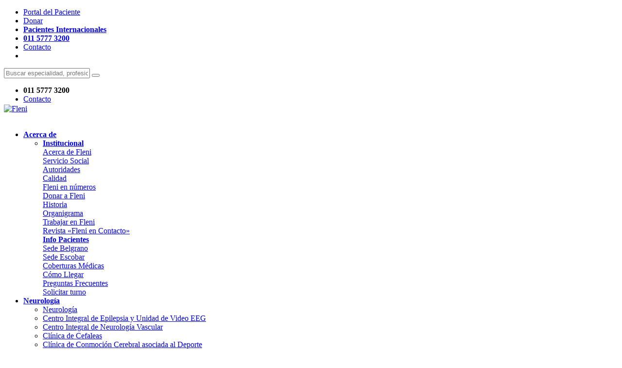

--- FILE ---
content_type: text/html; charset=UTF-8
request_url: https://www.fleni.org.ar/charlas/psiquiatria-estoy-deprimido-o-soy-bipolar-cuidado-no-es-lo-mismo/
body_size: 16982
content:
<!DOCTYPE html PUBLIC "-//W3C//DTD XHTML 1.0 Transitional//EN"
"http://www.w3.org/TR/xhtml1/DTD/xhtml1-transitional.dtd">
<html xmlns="http://www.w3.org/1999/xhtml" lang="es" prefix="og: https://ogp.me/ns#">
<head>

<meta charset="UTF-8" />
<meta name="pinterest" content="nopin" />

<link rel="apple-touch-icon" sizes="180x180" href="/apple-touch-icon.png">
<link rel="icon" type="image/png" sizes="32x32" href="/favicon-32x32.png">
<link rel="icon" type="image/png" sizes="16x16" href="/favicon-16x16.png">
<link rel="manifest" href="/manifest.json">
<link rel="mask-icon" href="/safari-pinned-tab.svg" color="#1037c6">
<meta name="theme-color" content="#ffffff">

<title>Psiquiatría. ¿Estoy deprimido o soy bipolar? Cuidado, no es lo mismo. | Fleni</title>
<link rel="profile" href="http://gmpg.org/xfn/11" />

<!-- Google Tag Manager -->
<script>(function(w,d,s,l,i){w[l]=w[l]||[];w[l].push({'gtm.start':
new Date().getTime(),event:'gtm.js'});var f=d.getElementsByTagName(s)[0],
j=d.createElement(s),dl=l!='dataLayer'?'&l='+l:'';j.async=true;j.src=
'https://www.googletagmanager.com/gtm.js?id='+i+dl;f.parentNode.insertBefore(j,f);
})(window,document,'script','dataLayer','GTM-NFPVPT2N');</script>
<!-- End Google Tag Manager -->

<!-- Google Tag Manager 
<script>(function(w,d,s,l,i){w[l]=w[l]||[];w[l].push({'gtm.start':
new Date().getTime(),event:'gtm.js'});var f=d.getElementsByTagName(s)[0],
j=d.createElement(s),dl=l!='dataLayer'?'&l='+l:'';j.async=true;j.src=
'https://www.googletagmanager.com/gtm.js?id='+i+dl;f.parentNode.insertBefore(j,f);
})(window,document,'script','dataLayer','GTM-5NMT4TR');</script>
End Google Tag Manager -->
	<style>img:is([sizes="auto" i], [sizes^="auto," i]) { contain-intrinsic-size: 3000px 1500px }</style>
	
<!-- Optimización para motores de búsqueda de Rank Math -  https://rankmath.com/ -->
<meta name="description" content="Dictado por el Dr. Enrique Ortíz Frágola"/>
<meta name="robots" content="follow, index, max-snippet:-1, max-video-preview:-1, max-image-preview:large"/>
<link rel="canonical" href="https://www.fleni.org.ar/charlas/psiquiatria-estoy-deprimido-o-soy-bipolar-cuidado-no-es-lo-mismo/" />
<meta property="og:locale" content="es_ES" />
<meta property="og:type" content="article" />
<meta property="og:title" content="Psiquiatría. ¿Estoy deprimido o soy bipolar? Cuidado, no es lo mismo. | Fleni" />
<meta property="og:description" content="Dictado por el Dr. Enrique Ortíz Frágola" />
<meta property="og:url" content="https://www.fleni.org.ar/charlas/psiquiatria-estoy-deprimido-o-soy-bipolar-cuidado-no-es-lo-mismo/" />
<meta property="og:site_name" content="Fleni" />
<meta property="article:publisher" content="https://www.facebook.com/FleniOficial/" />
<meta name="twitter:card" content="summary_large_image" />
<meta name="twitter:title" content="Psiquiatría. ¿Estoy deprimido o soy bipolar? Cuidado, no es lo mismo. | Fleni" />
<meta name="twitter:description" content="Dictado por el Dr. Enrique Ortíz Frágola" />
<meta name="twitter:site" content="@FleniOficial" />
<meta name="twitter:creator" content="@FleniOficial" />
<!-- /Plugin Rank Math WordPress SEO -->

<link rel='dns-prefetch' href='//www.fleni.org.ar' />
<link rel='dns-prefetch' href='//ajax.googleapis.com' />
<script type="text/javascript">
/* <![CDATA[ */
window._wpemojiSettings = {"baseUrl":"https:\/\/s.w.org\/images\/core\/emoji\/16.0.1\/72x72\/","ext":".png","svgUrl":"https:\/\/s.w.org\/images\/core\/emoji\/16.0.1\/svg\/","svgExt":".svg","source":{"concatemoji":"https:\/\/www.fleni.org.ar\/wp-includes\/js\/wp-emoji-release.min.js?ver=022ade7829f724f9507d42738e1b4935"}};
/*! This file is auto-generated */
!function(s,n){var o,i,e;function c(e){try{var t={supportTests:e,timestamp:(new Date).valueOf()};sessionStorage.setItem(o,JSON.stringify(t))}catch(e){}}function p(e,t,n){e.clearRect(0,0,e.canvas.width,e.canvas.height),e.fillText(t,0,0);var t=new Uint32Array(e.getImageData(0,0,e.canvas.width,e.canvas.height).data),a=(e.clearRect(0,0,e.canvas.width,e.canvas.height),e.fillText(n,0,0),new Uint32Array(e.getImageData(0,0,e.canvas.width,e.canvas.height).data));return t.every(function(e,t){return e===a[t]})}function u(e,t){e.clearRect(0,0,e.canvas.width,e.canvas.height),e.fillText(t,0,0);for(var n=e.getImageData(16,16,1,1),a=0;a<n.data.length;a++)if(0!==n.data[a])return!1;return!0}function f(e,t,n,a){switch(t){case"flag":return n(e,"\ud83c\udff3\ufe0f\u200d\u26a7\ufe0f","\ud83c\udff3\ufe0f\u200b\u26a7\ufe0f")?!1:!n(e,"\ud83c\udde8\ud83c\uddf6","\ud83c\udde8\u200b\ud83c\uddf6")&&!n(e,"\ud83c\udff4\udb40\udc67\udb40\udc62\udb40\udc65\udb40\udc6e\udb40\udc67\udb40\udc7f","\ud83c\udff4\u200b\udb40\udc67\u200b\udb40\udc62\u200b\udb40\udc65\u200b\udb40\udc6e\u200b\udb40\udc67\u200b\udb40\udc7f");case"emoji":return!a(e,"\ud83e\udedf")}return!1}function g(e,t,n,a){var r="undefined"!=typeof WorkerGlobalScope&&self instanceof WorkerGlobalScope?new OffscreenCanvas(300,150):s.createElement("canvas"),o=r.getContext("2d",{willReadFrequently:!0}),i=(o.textBaseline="top",o.font="600 32px Arial",{});return e.forEach(function(e){i[e]=t(o,e,n,a)}),i}function t(e){var t=s.createElement("script");t.src=e,t.defer=!0,s.head.appendChild(t)}"undefined"!=typeof Promise&&(o="wpEmojiSettingsSupports",i=["flag","emoji"],n.supports={everything:!0,everythingExceptFlag:!0},e=new Promise(function(e){s.addEventListener("DOMContentLoaded",e,{once:!0})}),new Promise(function(t){var n=function(){try{var e=JSON.parse(sessionStorage.getItem(o));if("object"==typeof e&&"number"==typeof e.timestamp&&(new Date).valueOf()<e.timestamp+604800&&"object"==typeof e.supportTests)return e.supportTests}catch(e){}return null}();if(!n){if("undefined"!=typeof Worker&&"undefined"!=typeof OffscreenCanvas&&"undefined"!=typeof URL&&URL.createObjectURL&&"undefined"!=typeof Blob)try{var e="postMessage("+g.toString()+"("+[JSON.stringify(i),f.toString(),p.toString(),u.toString()].join(",")+"));",a=new Blob([e],{type:"text/javascript"}),r=new Worker(URL.createObjectURL(a),{name:"wpTestEmojiSupports"});return void(r.onmessage=function(e){c(n=e.data),r.terminate(),t(n)})}catch(e){}c(n=g(i,f,p,u))}t(n)}).then(function(e){for(var t in e)n.supports[t]=e[t],n.supports.everything=n.supports.everything&&n.supports[t],"flag"!==t&&(n.supports.everythingExceptFlag=n.supports.everythingExceptFlag&&n.supports[t]);n.supports.everythingExceptFlag=n.supports.everythingExceptFlag&&!n.supports.flag,n.DOMReady=!1,n.readyCallback=function(){n.DOMReady=!0}}).then(function(){return e}).then(function(){var e;n.supports.everything||(n.readyCallback(),(e=n.source||{}).concatemoji?t(e.concatemoji):e.wpemoji&&e.twemoji&&(t(e.twemoji),t(e.wpemoji)))}))}((window,document),window._wpemojiSettings);
/* ]]> */
</script>
<link rel='stylesheet' id='ppm-accordion-plugin-style-css' href='https://www.fleni.org.ar/wp-content/plugins/ppm-accordion/css/style.css?ver=022ade7829f724f9507d42738e1b4935' type='text/css' media='all' />
<style id='wp-emoji-styles-inline-css' type='text/css'>

	img.wp-smiley, img.emoji {
		display: inline !important;
		border: none !important;
		box-shadow: none !important;
		height: 1em !important;
		width: 1em !important;
		margin: 0 0.07em !important;
		vertical-align: -0.1em !important;
		background: none !important;
		padding: 0 !important;
	}
</style>
<link rel='stylesheet' id='wp-block-library-css' href='https://www.fleni.org.ar/wp-includes/css/dist/block-library/style.min.css?ver=022ade7829f724f9507d42738e1b4935' type='text/css' media='all' />
<style id='classic-theme-styles-inline-css' type='text/css'>
/*! This file is auto-generated */
.wp-block-button__link{color:#fff;background-color:#32373c;border-radius:9999px;box-shadow:none;text-decoration:none;padding:calc(.667em + 2px) calc(1.333em + 2px);font-size:1.125em}.wp-block-file__button{background:#32373c;color:#fff;text-decoration:none}
</style>
<style id='global-styles-inline-css' type='text/css'>
:root{--wp--preset--aspect-ratio--square: 1;--wp--preset--aspect-ratio--4-3: 4/3;--wp--preset--aspect-ratio--3-4: 3/4;--wp--preset--aspect-ratio--3-2: 3/2;--wp--preset--aspect-ratio--2-3: 2/3;--wp--preset--aspect-ratio--16-9: 16/9;--wp--preset--aspect-ratio--9-16: 9/16;--wp--preset--color--black: #000000;--wp--preset--color--cyan-bluish-gray: #abb8c3;--wp--preset--color--white: #ffffff;--wp--preset--color--pale-pink: #f78da7;--wp--preset--color--vivid-red: #cf2e2e;--wp--preset--color--luminous-vivid-orange: #ff6900;--wp--preset--color--luminous-vivid-amber: #fcb900;--wp--preset--color--light-green-cyan: #7bdcb5;--wp--preset--color--vivid-green-cyan: #00d084;--wp--preset--color--pale-cyan-blue: #8ed1fc;--wp--preset--color--vivid-cyan-blue: #0693e3;--wp--preset--color--vivid-purple: #9b51e0;--wp--preset--gradient--vivid-cyan-blue-to-vivid-purple: linear-gradient(135deg,rgba(6,147,227,1) 0%,rgb(155,81,224) 100%);--wp--preset--gradient--light-green-cyan-to-vivid-green-cyan: linear-gradient(135deg,rgb(122,220,180) 0%,rgb(0,208,130) 100%);--wp--preset--gradient--luminous-vivid-amber-to-luminous-vivid-orange: linear-gradient(135deg,rgba(252,185,0,1) 0%,rgba(255,105,0,1) 100%);--wp--preset--gradient--luminous-vivid-orange-to-vivid-red: linear-gradient(135deg,rgba(255,105,0,1) 0%,rgb(207,46,46) 100%);--wp--preset--gradient--very-light-gray-to-cyan-bluish-gray: linear-gradient(135deg,rgb(238,238,238) 0%,rgb(169,184,195) 100%);--wp--preset--gradient--cool-to-warm-spectrum: linear-gradient(135deg,rgb(74,234,220) 0%,rgb(151,120,209) 20%,rgb(207,42,186) 40%,rgb(238,44,130) 60%,rgb(251,105,98) 80%,rgb(254,248,76) 100%);--wp--preset--gradient--blush-light-purple: linear-gradient(135deg,rgb(255,206,236) 0%,rgb(152,150,240) 100%);--wp--preset--gradient--blush-bordeaux: linear-gradient(135deg,rgb(254,205,165) 0%,rgb(254,45,45) 50%,rgb(107,0,62) 100%);--wp--preset--gradient--luminous-dusk: linear-gradient(135deg,rgb(255,203,112) 0%,rgb(199,81,192) 50%,rgb(65,88,208) 100%);--wp--preset--gradient--pale-ocean: linear-gradient(135deg,rgb(255,245,203) 0%,rgb(182,227,212) 50%,rgb(51,167,181) 100%);--wp--preset--gradient--electric-grass: linear-gradient(135deg,rgb(202,248,128) 0%,rgb(113,206,126) 100%);--wp--preset--gradient--midnight: linear-gradient(135deg,rgb(2,3,129) 0%,rgb(40,116,252) 100%);--wp--preset--font-size--small: 13px;--wp--preset--font-size--medium: 20px;--wp--preset--font-size--large: 36px;--wp--preset--font-size--x-large: 42px;--wp--preset--spacing--20: 0.44rem;--wp--preset--spacing--30: 0.67rem;--wp--preset--spacing--40: 1rem;--wp--preset--spacing--50: 1.5rem;--wp--preset--spacing--60: 2.25rem;--wp--preset--spacing--70: 3.38rem;--wp--preset--spacing--80: 5.06rem;--wp--preset--shadow--natural: 6px 6px 9px rgba(0, 0, 0, 0.2);--wp--preset--shadow--deep: 12px 12px 50px rgba(0, 0, 0, 0.4);--wp--preset--shadow--sharp: 6px 6px 0px rgba(0, 0, 0, 0.2);--wp--preset--shadow--outlined: 6px 6px 0px -3px rgba(255, 255, 255, 1), 6px 6px rgba(0, 0, 0, 1);--wp--preset--shadow--crisp: 6px 6px 0px rgba(0, 0, 0, 1);}:where(.is-layout-flex){gap: 0.5em;}:where(.is-layout-grid){gap: 0.5em;}body .is-layout-flex{display: flex;}.is-layout-flex{flex-wrap: wrap;align-items: center;}.is-layout-flex > :is(*, div){margin: 0;}body .is-layout-grid{display: grid;}.is-layout-grid > :is(*, div){margin: 0;}:where(.wp-block-columns.is-layout-flex){gap: 2em;}:where(.wp-block-columns.is-layout-grid){gap: 2em;}:where(.wp-block-post-template.is-layout-flex){gap: 1.25em;}:where(.wp-block-post-template.is-layout-grid){gap: 1.25em;}.has-black-color{color: var(--wp--preset--color--black) !important;}.has-cyan-bluish-gray-color{color: var(--wp--preset--color--cyan-bluish-gray) !important;}.has-white-color{color: var(--wp--preset--color--white) !important;}.has-pale-pink-color{color: var(--wp--preset--color--pale-pink) !important;}.has-vivid-red-color{color: var(--wp--preset--color--vivid-red) !important;}.has-luminous-vivid-orange-color{color: var(--wp--preset--color--luminous-vivid-orange) !important;}.has-luminous-vivid-amber-color{color: var(--wp--preset--color--luminous-vivid-amber) !important;}.has-light-green-cyan-color{color: var(--wp--preset--color--light-green-cyan) !important;}.has-vivid-green-cyan-color{color: var(--wp--preset--color--vivid-green-cyan) !important;}.has-pale-cyan-blue-color{color: var(--wp--preset--color--pale-cyan-blue) !important;}.has-vivid-cyan-blue-color{color: var(--wp--preset--color--vivid-cyan-blue) !important;}.has-vivid-purple-color{color: var(--wp--preset--color--vivid-purple) !important;}.has-black-background-color{background-color: var(--wp--preset--color--black) !important;}.has-cyan-bluish-gray-background-color{background-color: var(--wp--preset--color--cyan-bluish-gray) !important;}.has-white-background-color{background-color: var(--wp--preset--color--white) !important;}.has-pale-pink-background-color{background-color: var(--wp--preset--color--pale-pink) !important;}.has-vivid-red-background-color{background-color: var(--wp--preset--color--vivid-red) !important;}.has-luminous-vivid-orange-background-color{background-color: var(--wp--preset--color--luminous-vivid-orange) !important;}.has-luminous-vivid-amber-background-color{background-color: var(--wp--preset--color--luminous-vivid-amber) !important;}.has-light-green-cyan-background-color{background-color: var(--wp--preset--color--light-green-cyan) !important;}.has-vivid-green-cyan-background-color{background-color: var(--wp--preset--color--vivid-green-cyan) !important;}.has-pale-cyan-blue-background-color{background-color: var(--wp--preset--color--pale-cyan-blue) !important;}.has-vivid-cyan-blue-background-color{background-color: var(--wp--preset--color--vivid-cyan-blue) !important;}.has-vivid-purple-background-color{background-color: var(--wp--preset--color--vivid-purple) !important;}.has-black-border-color{border-color: var(--wp--preset--color--black) !important;}.has-cyan-bluish-gray-border-color{border-color: var(--wp--preset--color--cyan-bluish-gray) !important;}.has-white-border-color{border-color: var(--wp--preset--color--white) !important;}.has-pale-pink-border-color{border-color: var(--wp--preset--color--pale-pink) !important;}.has-vivid-red-border-color{border-color: var(--wp--preset--color--vivid-red) !important;}.has-luminous-vivid-orange-border-color{border-color: var(--wp--preset--color--luminous-vivid-orange) !important;}.has-luminous-vivid-amber-border-color{border-color: var(--wp--preset--color--luminous-vivid-amber) !important;}.has-light-green-cyan-border-color{border-color: var(--wp--preset--color--light-green-cyan) !important;}.has-vivid-green-cyan-border-color{border-color: var(--wp--preset--color--vivid-green-cyan) !important;}.has-pale-cyan-blue-border-color{border-color: var(--wp--preset--color--pale-cyan-blue) !important;}.has-vivid-cyan-blue-border-color{border-color: var(--wp--preset--color--vivid-cyan-blue) !important;}.has-vivid-purple-border-color{border-color: var(--wp--preset--color--vivid-purple) !important;}.has-vivid-cyan-blue-to-vivid-purple-gradient-background{background: var(--wp--preset--gradient--vivid-cyan-blue-to-vivid-purple) !important;}.has-light-green-cyan-to-vivid-green-cyan-gradient-background{background: var(--wp--preset--gradient--light-green-cyan-to-vivid-green-cyan) !important;}.has-luminous-vivid-amber-to-luminous-vivid-orange-gradient-background{background: var(--wp--preset--gradient--luminous-vivid-amber-to-luminous-vivid-orange) !important;}.has-luminous-vivid-orange-to-vivid-red-gradient-background{background: var(--wp--preset--gradient--luminous-vivid-orange-to-vivid-red) !important;}.has-very-light-gray-to-cyan-bluish-gray-gradient-background{background: var(--wp--preset--gradient--very-light-gray-to-cyan-bluish-gray) !important;}.has-cool-to-warm-spectrum-gradient-background{background: var(--wp--preset--gradient--cool-to-warm-spectrum) !important;}.has-blush-light-purple-gradient-background{background: var(--wp--preset--gradient--blush-light-purple) !important;}.has-blush-bordeaux-gradient-background{background: var(--wp--preset--gradient--blush-bordeaux) !important;}.has-luminous-dusk-gradient-background{background: var(--wp--preset--gradient--luminous-dusk) !important;}.has-pale-ocean-gradient-background{background: var(--wp--preset--gradient--pale-ocean) !important;}.has-electric-grass-gradient-background{background: var(--wp--preset--gradient--electric-grass) !important;}.has-midnight-gradient-background{background: var(--wp--preset--gradient--midnight) !important;}.has-small-font-size{font-size: var(--wp--preset--font-size--small) !important;}.has-medium-font-size{font-size: var(--wp--preset--font-size--medium) !important;}.has-large-font-size{font-size: var(--wp--preset--font-size--large) !important;}.has-x-large-font-size{font-size: var(--wp--preset--font-size--x-large) !important;}
:where(.wp-block-post-template.is-layout-flex){gap: 1.25em;}:where(.wp-block-post-template.is-layout-grid){gap: 1.25em;}
:where(.wp-block-columns.is-layout-flex){gap: 2em;}:where(.wp-block-columns.is-layout-grid){gap: 2em;}
:root :where(.wp-block-pullquote){font-size: 1.5em;line-height: 1.6;}
</style>
<link rel='stylesheet' id='hurrytimer-css' href='https://www.fleni.org.ar/wp-content/uploads/hurrytimer/css/21469bdd90cbd4d2.css?ver=022ade7829f724f9507d42738e1b4935' type='text/css' media='all' />
<link rel='stylesheet' id='jquery-ui-styles-css' href='//ajax.googleapis.com/ajax/libs/jqueryui/1.8/themes/base/jquery-ui.css?ver=022ade7829f724f9507d42738e1b4935' type='text/css' media='all' />
<link rel='stylesheet' id='select2css-css' href='https://www.fleni.org.ar/wp-content/themes/fleni/js/select2/css/select2.min.css?ver=022ade7829f724f9507d42738e1b4935' type='text/css' media='all' />
<link rel='stylesheet' id='flexnav-css' href='https://www.fleni.org.ar/wp-content/themes/fleni/js/jquery.flexnav.css?ver=022ade7829f724f9507d42738e1b4935' type='text/css' media='all' />
<link rel='stylesheet' id='masterslider-style-css' href='https://www.fleni.org.ar/wp-content/themes/fleni/js/masterslider/style/masterslider.css?ver=022ade7829f724f9507d42738e1b4935' type='text/css' media='all' />
<link rel='stylesheet' id='masterslider-style-default-css' href='https://www.fleni.org.ar/wp-content/themes/fleni/js/masterslider/skins/default/style.css?ver=022ade7829f724f9507d42738e1b4935' type='text/css' media='all' />
<link rel='stylesheet' id='themestyles-css' href='https://www.fleni.org.ar/wp-content/themes/fleni/css_compiled/style.css?2024-04-02b&#038;ver=022ade7829f724f9507d42738e1b4935' type='text/css' media='all' />
<link rel='stylesheet' id='elementor-frontend-css' href='https://www.fleni.org.ar/wp-content/plugins/elementor/assets/css/frontend.min.css?ver=3.32.5' type='text/css' media='all' />
<link rel='stylesheet' id='eael-general-css' href='https://www.fleni.org.ar/wp-content/plugins/essential-addons-for-elementor-lite/assets/front-end/css/view/general.min.css?ver=6.3.3' type='text/css' media='all' />
<script type="text/javascript" src="https://www.fleni.org.ar/wp-includes/js/jquery/jquery.min.js?ver=3.7.1" id="jquery-core-js"></script>
<script type="text/javascript" src="https://www.fleni.org.ar/wp-includes/js/jquery/jquery-migrate.min.js?ver=3.4.1" id="jquery-migrate-js"></script>
<script type="text/javascript" src="https://www.fleni.org.ar/wp-content/plugins/ppm-accordion/js/ppm-accordion-main.js?ver=022ade7829f724f9507d42738e1b4935" id="ppm-accordion-plugin-main-js"></script>
<script type="text/javascript" src="https://www.fleni.org.ar/wp-content/themes/fleni/js/global.js?2023-08-18&amp;ver=022ade7829f724f9507d42738e1b4935" id="global-js"></script>
<script type="text/javascript" src="https://www.fleni.org.ar/wp-content/themes/fleni/js/fancybox/jquery.fancybox.pack.js?ver=022ade7829f724f9507d42738e1b4935" id="fancybox-js"></script>
<script type="text/javascript" src="https://www.fleni.org.ar/wp-content/themes/fleni/js/fancybox/helpers/jquery.fancybox-media.js?ver=022ade7829f724f9507d42738e1b4935" id="fancyboxmedia-js"></script>
<script type="text/javascript" src="https://www.fleni.org.ar/wp-includes/js/hoverIntent.min.js?ver=1.10.2" id="hoverIntent-js"></script>
<script type="text/javascript" src="https://www.fleni.org.ar/wp-content/themes/fleni/js/jquery.flexnav.min.js?2&amp;ver=022ade7829f724f9507d42738e1b4935" id="flexnav-js"></script>
<script type="text/javascript" src="https://www.fleni.org.ar/wp-content/themes/fleni/js/select2/js/select2.min.js?ver=022ade7829f724f9507d42738e1b4935" id="select2-js"></script>
<script type="text/javascript" src="https://www.fleni.org.ar/wp-content/themes/fleni/js/jquery.tools(tabs-history-expose).min.js?ver=022ade7829f724f9507d42738e1b4935" id="jquerytoolsTabsHistory-js"></script>
<script type="text/javascript" src="https://www.fleni.org.ar/wp-content/themes/fleni/js/jquery.responsiveTabs.min.js?ver=022ade7829f724f9507d42738e1b4935" id="tabs-js"></script>
<script type="text/javascript" src="https://www.fleni.org.ar/wp-content/themes/fleni/js/masterslider/jquery.easing.min.js?ver=022ade7829f724f9507d42738e1b4935" id="jquery-easing-js"></script>
<script type="text/javascript" src="https://www.fleni.org.ar/wp-content/themes/fleni/js/masterslider/masterslider.min.js?ver=022ade7829f724f9507d42738e1b4935" id="masterslider-js"></script>
<link rel="https://api.w.org/" href="https://www.fleni.org.ar/wp-json/" /><link rel="EditURI" type="application/rsd+xml" title="RSD" href="https://www.fleni.org.ar/xmlrpc.php?rsd" />
<link rel="alternate" title="oEmbed (JSON)" type="application/json+oembed" href="https://www.fleni.org.ar/wp-json/oembed/1.0/embed?url=https%3A%2F%2Fwww.fleni.org.ar%2Fcharlas%2Fpsiquiatria-estoy-deprimido-o-soy-bipolar-cuidado-no-es-lo-mismo%2F" />
<link rel="alternate" title="oEmbed (XML)" type="text/xml+oembed" href="https://www.fleni.org.ar/wp-json/oembed/1.0/embed?url=https%3A%2F%2Fwww.fleni.org.ar%2Fcharlas%2Fpsiquiatria-estoy-deprimido-o-soy-bipolar-cuidado-no-es-lo-mismo%2F&#038;format=xml" />
		<script type="text/javascript">
				(function(c,l,a,r,i,t,y){
					c[a]=c[a]||function(){(c[a].q=c[a].q||[]).push(arguments)};t=l.createElement(r);t.async=1;
					t.src="https://www.clarity.ms/tag/"+i+"?ref=wordpress";y=l.getElementsByTagName(r)[0];y.parentNode.insertBefore(t,y);
				})(window, document, "clarity", "script", "f5ihzen3j4");
		</script>
		<meta name="generator" content="Elementor 3.32.5; features: e_font_icon_svg, additional_custom_breakpoints; settings: css_print_method-external, google_font-enabled, font_display-swap">
			<style>
				.e-con.e-parent:nth-of-type(n+4):not(.e-lazyloaded):not(.e-no-lazyload),
				.e-con.e-parent:nth-of-type(n+4):not(.e-lazyloaded):not(.e-no-lazyload) * {
					background-image: none !important;
				}
				@media screen and (max-height: 1024px) {
					.e-con.e-parent:nth-of-type(n+3):not(.e-lazyloaded):not(.e-no-lazyload),
					.e-con.e-parent:nth-of-type(n+3):not(.e-lazyloaded):not(.e-no-lazyload) * {
						background-image: none !important;
					}
				}
				@media screen and (max-height: 640px) {
					.e-con.e-parent:nth-of-type(n+2):not(.e-lazyloaded):not(.e-no-lazyload),
					.e-con.e-parent:nth-of-type(n+2):not(.e-lazyloaded):not(.e-no-lazyload) * {
						background-image: none !important;
					}
				}
			</style>
			
	<style type='text/css'>
	html{
        margin-top: 0 !important;
    }
	
	#wpadminbar {
		top:inherit !important;
		bottom:0 !important;
		opacity:0.7;
		transition: opacity 0.4s ease-in-out;
		text-shadow:0 1px black;
	}
	#wpadminbar:hover{
		opacity:1;
	}
	#wpadminbar .ab-submenu{
	position: absolute;
	bottom: 25px;
	}

	#wp-admin-bar-user-actions.ab-submenu {
	right: 0;
	}

	#wp-admin-bar-search{
		display:none;
	}
	</style>
	<!--GOOGLE ANALYTICS GOES HERE-->
<meta name="viewport" content="initial-scale = 1.0,maximum-scale = 1.0, user-scalable = no">

<!-- Meta Pixel Code -->
<script>
!function(f,b,e,v,n,t,s)
{if(f.fbq)return;n=f.fbq=function(){n.callMethod?
n.callMethod.apply(n,arguments):n.queue.push(arguments)};
if(!f._fbq)f._fbq=n;n.push=n;n.loaded=!0;n.version='2.0';
n.queue=[];t=b.createElement(e);t.async=!0;
t.src=v;s=b.getElementsByTagName(e)[0];
s.parentNode.insertBefore(t,s)}(window, document,'script',
'https://connect.facebook.net/en_US/fbevents.js');
fbq('init', '1442877203668814');
fbq('track', 'PageView');
</script>
<noscript><img height="1" width="1" style="display:none"
src="https://www.facebook.com/tr?id=1442877203668814&ev=PageView&noscript=1"
/></noscript>
<!-- End Meta Pixel Code -->
</head>
<body class="wp-singular charla-template-default single single-charla postid-638 wp-theme-fleni chrome topparent-638 post-type-charla lang-es loadingMenu elementor-default elementor-kit-28321">
<!-- Google Tag Manager (noscript) -->
<noscript><iframe src="https://www.googletagmanager.com/ns.html?id=GTM-NFPVPT2N"
height="0" width="0" style="display:none;visibility:hidden"></iframe></noscript>
<!-- End Google Tag Manager (noscript) -->
<div id='headerGroup' class='clearfix'>
	<div id='preheader-wrapper' class='wrapper'>
	  <div id='preheader' class='wrapped'>
	    <ul id='cornernav'>
	      <li class='portal'><a href='https://www.fleni.org.ar/portal/'  target='_blank' class=''>Portal del Paciente</a></li>
	      <li class='donar'><a href='https://www.fleni.org.ar/institucional/donar/'>Donar</a></li>
	      <li><strong><a href='https://www.fleni.org.ar/pacientesinternacionales/'  class=''>Pacientes Internacionales</a></strong></li>
	      <!-- <li><a href='https://www.fleni.org.ar/institucional/trabajar/'  class=''>Trabajar en Fleni</a></li> -->
	      <li class='phone'><a href='tel:+541157773200'><i class='fa fa-phone'></i> <strong>011 5777 3200</strong></a></li>
	      <li class='contact'><a href='https://www.fleni.org.ar/contacto/'><i class='fa fa-envelope'></i> Contacto</a></li>
	      <li class='social'><a href='https://www.facebook.com/FleniOficial/' title='Facebook' target='_blank' class='social-circle facebook rightIcon button'><i class='fa fa-facebook'></i></a><a href='https://twitter.com/FleniOficial' title='Twitter' target='_blank' class='social-circle twitter rightIcon button'><i class='fa fa-twitter'></i></a><a href='https://www.instagram.com/Fleni_Oficial/' title='Instagram' target='_blank' class='social-circle instagram rightIcon button'><i class='fa fa-instagram'></i></a><a href='https://www.youtube.com/user/InfoFLENI' title='YouTube' target='_blank' class='social-circle youtube rightIcon button'><i class='fa fa-play'></i></a><a href='https://bit.ly/WhatsAppFleni' title='WhatsApp' target='_blank' class='social-circle whatsapp rightIcon button'><i class='fa fa-whatsapp'></i></a></li>
	    </ul>
	  </div>
	</div>
	<div id='header-wrapper' class='wrapper'>
	  <div id="header" class='wrapped'>
	  	<form id="searchForm" method="get" action="https://www.fleni.org.ar/" >
		  <input type="text" placeholder="Buscar especialidad, profesional o palabra clave" value="" name="s" id="s" />
		  <button type="submit" class='submitIcon'><i class='fa fa-search'></i></button>
		</form>
		<ul id='postScrollNav'>
	  		<li class='phone'><i class='fa fa-phone'></i> <strong>011 5777 3200</strong></li>
      		<li class='contact'><a href='https://www.fleni.org.ar/contacto/'><i class='fa fa-envelope'></i> Contacto</a></li>
	  	</ul>
	    <span class='sitename'>
	    	<a href="https://www.fleni.org.ar" rel="home" title='Volver al inicio del sitio'>		      <!-- <img id='sitelogo' src='https://www.fleni.org.ar/wp-content/themes/fleni/img/logo_animated.gif' alt='Fleni' title=''> -->
		      <img id='sitelogo' style="margin:-14px 0 19px 0;" src='https://www.fleni.org.ar/wp-content/themes/fleni/img/logo_animated.gif' alt='Fleni' title=''>
		    </a>	  	</span>
	  </div>
	</div>
	<div class="flexnav-button"></div>
<ul id='nav' class='flexnav' data-breakpoint="700">

	<li class='branch-2'><a href='https://www.fleni.org.ar/institucional/' class='branch-2'><strong>Acerca de</strong></a><ul class='superdropdown'><li class='clearfix'><!-- page branch 2 Institucional mode columnSubmenuFlat -->		<div class="top-level section section-page-2">
        <a class='' href="https://www.fleni.org.ar/institucional/"><strong>Institucional</strong></a>
		<div class='submenu'><div><a class='' href='https://www.fleni.org.ar/institucional/'>Acerca de Fleni</a></div><div class="page_item page-item-5604 level-0"><a href="https://www.fleni.org.ar/institucional/servicio-social/" >Servicio Social</a></div>
<div class="page_item page-item-158 level-0"><a href="https://www.fleni.org.ar/institucional/autoridades/" >Autoridades</a></div>
<div class="page_item page-item-395 level-0"><a href="https://www.fleni.org.ar/institucional/calidad/" >Calidad</a></div>
<div class="page_item page-item-240 level-0"><a href="https://www.fleni.org.ar/institucional/indicadores/" >Fleni en números</a></div>
<div class="page_item page-item-26486 level-0"><a href="https://www.fleni.org.ar/institucional/donar/" >Donar a Fleni</a></div>
<div class="page_item page-item-149 level-0"><a href="https://www.fleni.org.ar/institucional/historia/" >Historia</a></div>
<div class="page_item page-item-16767 level-0"><a href="https://www.fleni.org.ar/institucional/organigrama/" >Organigrama</a></div>
<div class="page_item page-item-180 level-0"><a href="https://www.fleni.org.ar/institucional/trabajar/" >Trabajar en Fleni</a></div>
<div class="page_item page-item-16856 level-0"><a href="https://www.fleni.org.ar/institucional/revista-fleni-en-contacto/" >Revista «Fleni en Contacto»</a></div>
</div>		</div>
	<!-- page branch 184 Info Pacientes mode columnSubmenuFlat -->		<div class="top-level section section-page-184">
        <a class='' href="https://www.fleni.org.ar/info-pacientes/"><strong>Info Pacientes</strong></a>
		<div class='submenu'><div class="page_item page-item-160 level-0"><a href="https://www.fleni.org.ar/info-pacientes/sede-belgrano/" >Sede Belgrano</a></div>
<div class="page_item page-item-165 level-0"><a href="https://www.fleni.org.ar/info-pacientes/sede-escobar/" >Sede Escobar</a></div>
<div class="page_item page-item-186 level-0"><a href="https://www.fleni.org.ar/info-pacientes/coberturas/" >Coberturas Médicas</a></div>
<div class="page_item page-item-191 level-0"><a href="https://www.fleni.org.ar/info-pacientes/como-llegar/" >Cómo Llegar</a></div>
<div class="page_item page-item-193 level-0"><a href="https://www.fleni.org.ar/info-pacientes/preguntas-frecuentes/" >Preguntas Frecuentes</a></div>
<div class="page_item page-item-195 level-0"><a href="https://www.fleni.org.ar/info-pacientes/solicitar-turno/" >Solicitar turno</a></div>
</div>		</div>
	</li></ul></li><li class='branch-7895'><a href='https://www.fleni.org.ar/especialidades/neurologia/' class='branch-7895'><strong>Neurología</strong></a><ul class="getMenu"><li class='fakeFirstItem page-item-7895'><a href='https://www.fleni.org.ar/especialidades/neurologia/'>Neurología</a></li><li class='epilepsia-y-videoelectroencefalograma page-item-5623 poststatus-publish'><a style='' class='epilepsia-y-videoelectroencefalograma page-item-5623 poststatus-publish' href='https://www.fleni.org.ar/especialidades/neurologia/epilepsia-y-videoelectroencefalograma/'>Centro Integral de Epilepsia y Unidad de Video EEG</a></li><li class='centro-integral-de-neurologia-vascular page-item-5653 poststatus-publish'><a style='' class='centro-integral-de-neurologia-vascular page-item-5653 poststatus-publish' href='https://www.fleni.org.ar/especialidades/neurologia/centro-integral-de-neurologia-vascular/'>Centro Integral de Neurología Vascular</a></li><li class='clinica-de-cefaleas page-item-19004 poststatus-publish'><a style='' class='clinica-de-cefaleas page-item-19004 poststatus-publish' href='https://www.fleni.org.ar/especialidades/neurologia/clinica-de-cefaleas/'>Clínica de Cefaleas</a></li><li class='clinica-de-conmocion-cerebral page-item-18939 poststatus-publish'><a style='' class='clinica-de-conmocion-cerebral page-item-18939 poststatus-publish' href='https://www.fleni.org.ar/especialidades/neurologia/clinica-de-conmocion-cerebral/'>Clínica de Conmoción Cerebral asociada al Deporte</a></li><li class='clinica-de-ela page-item-22751 poststatus-publish'><a style='' class='clinica-de-ela page-item-22751 poststatus-publish' href='https://www.fleni.org.ar/especialidades/neurologia/clinica-de-ela/'>Clínica de ELA</a></li><li class='clinica-del-dolor page-item-5617 poststatus-publish'><a style='' class='clinica-del-dolor page-item-5617 poststatus-publish' href='https://www.fleni.org.ar/especialidades/neurologia/clinica-del-dolor/'>Clínica del Dolor</a></li><li class='demanda-espontanea page-item-5618 poststatus-publish'><a style='' class='demanda-espontanea page-item-5618 poststatus-publish' href='https://www.fleni.org.ar/especialidades/neurologia/demanda-espontanea/'>Demanda Espontánea</a></li><li class='laboratorio-cien page-item-5723 poststatus-publish'><a style='' class='laboratorio-cien page-item-5723 poststatus-publish' href='https://www.fleni.org.ar/especialidades/neurologia/laboratorio-cien/'>Laboratorio CIEN (Ctro. Invest. de Enfermedades Neuroinmunológicas)</a></li><li class='movimientos-anormales page-item-5641 poststatus-publish'><a style='' class='movimientos-anormales page-item-5641 poststatus-publish' href='https://www.fleni.org.ar/especialidades/neurologia/movimientos-anormales/'>Movimientos Anormales</a></li><li class='neuroendocrinologia page-item-5647 poststatus-publish'><a style='' class='neuroendocrinologia page-item-5647 poststatus-publish' href='https://www.fleni.org.ar/especialidades/neurologia/neuroendocrinologia/'>Neuroendocrinología</a></li><li class='neurofisiologia page-item-5648 poststatus-publish'><a style='' class='neurofisiologia page-item-5648 poststatus-publish' href='https://www.fleni.org.ar/especialidades/neurologia/neurofisiologia/'>Neurofisiología</a></li><li class='neuroinmunologia-y-enfermedades-desmielinizantes page-item-5621 poststatus-publish'><a style='' class='neuroinmunologia-y-enfermedades-desmielinizantes page-item-5621 poststatus-publish' href='https://www.fleni.org.ar/especialidades/neurologia/neuroinmunologia-y-enfermedades-desmielinizantes/'>Neuroinmunología y Enfermedades Desmielinizantes</a></li><li class='neurologia-clinica page-item-5649 poststatus-publish'><a style='' class='neurologia-clinica page-item-5649 poststatus-publish' href='https://www.fleni.org.ar/especialidades/neurologia/neurologia-clinica/'>Neurología Clínica</a></li><li class='neurologia-cognitiva-neuropsicologia-y-neuropsiquiatria page-item-5650 poststatus-publish'><a style='' class='neurologia-cognitiva-neuropsicologia-y-neuropsiquiatria page-item-5650 poststatus-publish' href='https://www.fleni.org.ar/especialidades/neurologia/neurologia-cognitiva-neuropsicologia-y-neuropsiquiatria/'>Neurología Cognitiva, Neuropsicología y Neuropsiquiatría</a></li><li class='neurooftalmologia page-item-5655 poststatus-publish'><a style='' class='neurooftalmologia page-item-5655 poststatus-publish' href='https://www.fleni.org.ar/especialidades/neurologia/neurooftalmologia/'>Neurooftalmología</a></li><li class='neurooncologia page-item-5656 poststatus-publish'><a style='' class='neurooncologia page-item-5656 poststatus-publish' href='https://www.fleni.org.ar/especialidades/neurologia/neurooncologia/'>Neurooncología</a></li><li class='neurootologia page-item-5658 poststatus-publish'><a style='' class='neurootologia page-item-5658 poststatus-publish' href='https://www.fleni.org.ar/especialidades/neurologia/neurootologia/'>Neurootología</a></li><li class='neuropatologia-y-biologia-molecular page-item-28024 poststatus-publish'><a style='' class='neuropatologia-y-biologia-molecular page-item-28024 poststatus-publish' href='https://www.fleni.org.ar/especialidades/neurologia/neuropatologia-y-biologia-molecular/'>Neuropatología y Biología Molecular</a></li><li class='neuropediatria page-item-5662 poststatus-publish'><a style='' class='neuropediatria page-item-5662 poststatus-publish' href='https://www.fleni.org.ar/especialidades/neurologia/neuropediatria/'>Neuropediatría</a></li><li class='nutricion-en-enfermedades-neurologicas page-item-17940 poststatus-publish'><a style='' class='nutricion-en-enfermedades-neurologicas page-item-17940 poststatus-publish' href='https://www.fleni.org.ar/especialidades/neurologia/nutricion-en-enfermedades-neurologicas/'>Nutrición en Enfermedades Neurológicas</a></li><li class='servicio-de-consultorios-externos-de-especialidades-pediatricas-escobar page-item-22959 poststatus-publish'><a style='' class='servicio-de-consultorios-externos-de-especialidades-pediatricas-escobar page-item-22959 poststatus-publish' href='https://www.fleni.org.ar/especialidades/neurologia/servicio-de-consultorios-externos-de-especialidades-pediatricas-escobar/'>Servicio de consultorios externos de especialidades pediátricas Escobar</a></li><li class='neuromuscular page-item-15857 poststatus-publish'><a style='' class='neuromuscular page-item-15857 poststatus-publish' href='https://www.fleni.org.ar/especialidades/neurologia/neuromuscular/'>Servicio de Enfermedades Neuromusculares</a></li><li class='neurologia-escobar page-item-5651 poststatus-publish'><a style='' class='neurologia-escobar page-item-5651 poststatus-publish' href='https://www.fleni.org.ar/especialidades/neurologia/neurologia-escobar/'>Servicio de Neurología de Fleni Escobar</a></li><li class='telemedicina page-item-5698 poststatus-publish'><a style='' class='telemedicina page-item-5698 poststatus-publish' href='https://www.fleni.org.ar/especialidades/neurologia/telemedicina/'>Telemedicina</a></li><li class='unidad-de-sueno-adultos page-item-5687 poststatus-publish'><a style='' class='unidad-de-sueno-adultos page-item-5687 poststatus-publish' href='https://www.fleni.org.ar/especialidades/neurologia/unidad-de-sueno-adultos/'>Unidad de Medicina del Sueño</a></li></ul></li><li class='branch-7897'><a href='https://www.fleni.org.ar/especialidades/neurocirugia/' class='branch-7897'><strong>Neurocirugía</strong></a><ul class="getMenu"><li class='fakeFirstItem page-item-7897'><a href='https://www.fleni.org.ar/especialidades/neurocirugia/'>Departamento de Neurocirugía</a></li><li class='cirugia-de-columna page-item-5612 poststatus-publish'><a style='' class='cirugia-de-columna page-item-5612 poststatus-publish' href='https://www.fleni.org.ar/especialidades/neurocirugia/cirugia-de-columna/'>Cirugía de Columna</a></li><li class='cirugia-de-epilepsia page-item-5613 poststatus-publish'><a style='' class='cirugia-de-epilepsia page-item-5613 poststatus-publish' href='https://www.fleni.org.ar/especialidades/neurocirugia/cirugia-de-epilepsia/'>Cirugía de Epilepsia</a></li><li class='cirugia-de-la-base-de-craneo page-item-5704 poststatus-publish'><a style='' class='cirugia-de-la-base-de-craneo page-item-5704 poststatus-publish' href='https://www.fleni.org.ar/especialidades/neurocirugia/cirugia-de-la-base-de-craneo/'>Cirugía de la Base de Cráneo</a></li><li class='cirugia-de-la-patologia-hipofisaria page-item-5722 poststatus-publish'><a style='' class='cirugia-de-la-patologia-hipofisaria page-item-5722 poststatus-publish' href='https://www.fleni.org.ar/especialidades/neurocirugia/cirugia-de-la-patologia-hipofisaria/'>Cirugía de la Patología Hipofisaria</a></li><li class='cirugia-de-nervios-perifericos-y-plexos page-item-5614 poststatus-publish'><a style='' class='cirugia-de-nervios-perifericos-y-plexos page-item-5614 poststatus-publish' href='https://www.fleni.org.ar/especialidades/neurocirugia/cirugia-de-nervios-perifericos-y-plexos/'>Cirugía de Nervios Periféricos y Plexos</a></li><li class='cirugia-de-parkinson page-item-5619 poststatus-publish'><a style='' class='cirugia-de-parkinson page-item-5619 poststatus-publish' href='https://www.fleni.org.ar/especialidades/neurocirugia/cirugia-de-parkinson/'>Cirugía de Parkinson</a></li><li class='cirugia-del-trauma page-item-5708 poststatus-publish'><a style='' class='cirugia-del-trauma page-item-5708 poststatus-publish' href='https://www.fleni.org.ar/especialidades/neurocirugia/cirugia-del-trauma/'>Cirugía del Trauma</a></li><li class='consultorios-de-neurocirugia-pediatrica-en-fleni-escobar page-item-29815 poststatus-publish'><a style='' class='consultorios-de-neurocirugia-pediatrica-en-fleni-escobar page-item-29815 poststatus-publish' href='https://www.fleni.org.ar/especialidades/neurocirugia/consultorios-de-neurocirugia-pediatrica-en-fleni-escobar/'>Consultorios de Neurocirugía Pediátrica en Fleni Escobar</a></li><li class='endoscopia page-item-5724 poststatus-publish'><a style='' class='endoscopia page-item-5724 poststatus-publish' href='https://www.fleni.org.ar/especialidades/neurocirugia/endoscopia/'>Endoscopía</a></li><li class='neurocirugia-funcional page-item-5707 poststatus-publish'><a style='' class='neurocirugia-funcional page-item-5707 poststatus-publish' href='https://www.fleni.org.ar/especialidades/neurocirugia/neurocirugia-funcional/'>Neurocirugía Funcional</a></li><li class='neurocirugia-general page-item-5645 poststatus-publish'><a style='' class='neurocirugia-general page-item-5645 poststatus-publish' href='https://www.fleni.org.ar/especialidades/neurocirugia/neurocirugia-general/'>Neurocirugía General</a></li><li class='neurocirugia-pediatrica page-item-5646 poststatus-publish'><a style='' class='neurocirugia-pediatrica page-item-5646 poststatus-publish' href='https://www.fleni.org.ar/especialidades/neurocirugia/neurocirugia-pediatrica/'>Neurocirugía Pediátrica</a></li><li class='neurocirugia-tumoral page-item-5721 poststatus-publish'><a style='' class='neurocirugia-tumoral page-item-5721 poststatus-publish' href='https://www.fleni.org.ar/especialidades/neurocirugia/neurocirugia-tumoral/'>Neurocirugía Tumoral</a></li><li class='neurocirugia-vascular page-item-5703 poststatus-publish'><a style='' class='neurocirugia-vascular page-item-5703 poststatus-publish' href='https://www.fleni.org.ar/especialidades/neurocirugia/neurocirugia-vascular/'>Neurocirugía Vascular</a></li><li class='neuroradiologia-intervencionista page-item-5665 poststatus-publish'><a style='' class='neuroradiologia-intervencionista page-item-5665 poststatus-publish' href='https://www.fleni.org.ar/especialidades/neurocirugia/neuroradiologia-intervencionista/'>Neurorradiología intervencionista</a></li><li class='gamma-knife page-item-5627 poststatus-publish'><a style='' class='gamma-knife page-item-5627 poststatus-publish' href='https://www.fleni.org.ar/especialidades/neurocirugia/gamma-knife/'>Radiocirugía Gamma Knife</a></li></ul></li><li class='branch-7899'><a href='https://www.fleni.org.ar/interactivo/rehabilitacion-escobar/' class='branch-7899'><strong>Rehabilitación</strong></a><ul class="getMenu"><li class='adultos page-item-5719 poststatus-publish'><a style='' class='adultos page-item-5719 poststatus-publish' href='https://www.fleni.org.ar/especialidades/rehabilitacion/adultos/'>Centro de Rehabilitación Adultos CRA</a></li><li class='infantil page-item-5696 poststatus-publish'><a style='' class='infantil page-item-5696 poststatus-publish' href='https://www.fleni.org.ar/especialidades/rehabilitacion/infantil/'>Centro de Rehabilitación Infantil</a></li><li class='servicios-ambulatorios-escobar page-item-24789 poststatus-publish'><a style='' class='servicios-ambulatorios-escobar page-item-24789 poststatus-publish' href='https://www.fleni.org.ar/especialidades/rehabilitacion/servicios-ambulatorios-escobar/'>Servicios ambulatorios y consultorios externos en Fleni Escobar</a></li></ul></li><li class='branch-7903'><a href='https://www.fleni.org.ar/especialidades/imagenes/' class='branch-7903'><strong>Imágenes</strong></a><ul class="getMenu"><li class='fakeFirstItem page-item-7903'><a href='https://www.fleni.org.ar/especialidades/imagenes/'>Departamento de Diagnóstico por Imágenes</a></li><li class='centro-de-imagenes-moleculares-cim page-item-5609 poststatus-publish'><a style='' class='centro-de-imagenes-moleculares-cim page-item-5609 poststatus-publish' href='https://www.fleni.org.ar/especialidades/imagenes/centro-de-imagenes-moleculares-cim/'>Centro de Imágenes Moleculares (CIM)</a></li><li class='ecografia-doppler page-item-5620 poststatus-publish'><a style='' class='ecografia-doppler page-item-5620 poststatus-publish' href='https://www.fleni.org.ar/especialidades/imagenes/ecografia-doppler/'>Ecografía y Doppler</a></li><li class='interconsultas page-item-26925 poststatus-publish'><a style='' class='interconsultas page-item-26925 poststatus-publish' href='https://www.fleni.org.ar/especialidades/imagenes/interconsultas/'>Interconsultas</a></li><li class='laboratorio-de-neuroimagenes-biofisica page-item-26921 poststatus-publish'><a style='' class='laboratorio-de-neuroimagenes-biofisica page-item-26921 poststatus-publish' href='https://www.fleni.org.ar/especialidades/imagenes/laboratorio-de-neuroimagenes-biofisica/'>Laboratorio de neuroimágenes (Biofísica)</a></li><li class='medicina-nuclear page-item-5640 poststatus-publish'><a style='' class='medicina-nuclear page-item-5640 poststatus-publish' href='https://www.fleni.org.ar/especialidades/imagenes/medicina-nuclear/'>Medicina Nuclear</a></li><li class='profesionales page-item-26996 poststatus-publish'><a style='' class='profesionales page-item-26996 poststatus-publish' href='https://www.fleni.org.ar/especialidades/imagenes/profesionales/'>Profesionales</a></li><li class='radiologia page-item-5714 poststatus-publish'><a style='' class='radiologia page-item-5714 poststatus-publish' href='https://www.fleni.org.ar/especialidades/imagenes/radiologia/'>Radiología</a></li><li class='resonancia-magnetica page-item-5713 poststatus-publish'><a style='' class='resonancia-magnetica page-item-5713 poststatus-publish' href='https://www.fleni.org.ar/especialidades/imagenes/resonancia-magnetica/'>Resonancia Magnética</a></li><li class='tomografia-computada page-item-5712 poststatus-publish'><a style='' class='tomografia-computada page-item-5712 poststatus-publish' href='https://www.fleni.org.ar/especialidades/imagenes/tomografia-computada/'>Tomografía Computada</a></li></ul></li><li class='branch-7893'><a href='https://www.fleni.org.ar/especialidades/otras-especialidades/' class='branch-7893'><strong>Otras Especialidades</strong></a><ul class="getMenu"><li class='anestesiologia page-item-5603 poststatus-publish'><a style='' class='anestesiologia page-item-5603 poststatus-publish' href='https://www.fleni.org.ar/especialidades/otras-especialidades/anestesiologia/'>Anestesiología</a></li><li class='bioquimica-clinica page-item-5607 poststatus-publish'><a style='' class='bioquimica-clinica page-item-5607 poststatus-publish' href='https://www.fleni.org.ar/especialidades/otras-especialidades/bioquimica-clinica/'>Bioquímica clínica</a></li><li class='cardiologia page-item-5608 poststatus-publish'><a style='' class='cardiologia page-item-5608 poststatus-publish' href='https://www.fleni.org.ar/especialidades/otras-especialidades/cardiologia/'>Cardiología</a></li><li class='cirugia-general page-item-5615 poststatus-publish'><a style='' class='cirugia-general page-item-5615 poststatus-publish' href='https://www.fleni.org.ar/especialidades/otras-especialidades/cirugia-general/'>Cirugía General</a></li><li class='cirugia-plastica-y-reconstructiva page-item-5616 poststatus-publish'><a style='' class='cirugia-plastica-y-reconstructiva page-item-5616 poststatus-publish' href='https://www.fleni.org.ar/especialidades/otras-especialidades/cirugia-plastica-y-reconstructiva/'>Cirugía Plástica (para pacientes neurológicos)</a></li><li class='clinica-medica page-item-5610 poststatus-publish'><a style='' class='clinica-medica page-item-5610 poststatus-publish' href='https://www.fleni.org.ar/especialidades/otras-especialidades/clinica-medica/'>Clínica Médica</a></li><li class='servicio-de-dermatologia page-item-26243 poststatus-publish'><a style='' class='servicio-de-dermatologia page-item-26243 poststatus-publish' href='https://www.fleni.org.ar/especialidades/otras-especialidades/servicio-de-dermatologia/'>Dermatología</a></li><li class='enfermeria page-item-5622 poststatus-publish'><a style='' class='enfermeria page-item-5622 poststatus-publish' href='https://www.fleni.org.ar/especialidades/otras-especialidades/enfermeria/'>Enfermería</a></li><li class='farmacia page-item-5624 poststatus-publish'><a style='' class='farmacia page-item-5624 poststatus-publish' href='https://www.fleni.org.ar/especialidades/otras-especialidades/farmacia/'>Farmacia</a></li><li class='gastroenterologia page-item-5628 poststatus-publish'><a style='' class='gastroenterologia page-item-5628 poststatus-publish' href='https://www.fleni.org.ar/especialidades/otras-especialidades/gastroenterologia/'>Gastroenterología</a></li><li class='hematologia-y-trombosis page-item-5630 poststatus-publish'><a style='' class='hematologia-y-trombosis page-item-5630 poststatus-publish' href='https://www.fleni.org.ar/especialidades/otras-especialidades/hematologia-y-trombosis/'>Hematología y Trombosis*</a></li><li class='infectologia page-item-5635 poststatus-publish'><a style='' class='infectologia page-item-5635 poststatus-publish' href='https://www.fleni.org.ar/especialidades/otras-especialidades/infectologia/'>Infectología*</a></li><li class='laboratorio-de-analisis-clinicos page-item-21541 poststatus-publish'><a style='' class='laboratorio-de-analisis-clinicos page-item-21541 poststatus-publish' href='https://www.fleni.org.ar/especialidades/otras-especialidades/laboratorio-de-analisis-clinicos/'>Laboratorio de Análisis Clínicos</a></li><li class='neumonologia page-item-5643 poststatus-publish'><a style='' class='neumonologia page-item-5643 poststatus-publish' href='https://www.fleni.org.ar/especialidades/otras-especialidades/neumonologia/'>Neumonología</a></li><li class='neuro-otorrinolaringologia page-item-5659 poststatus-publish'><a style='' class='neuro-otorrinolaringologia page-item-5659 poststatus-publish' href='https://www.fleni.org.ar/especialidades/otras-especialidades/neuro-otorrinolaringologia/'>Neuro-Otorrinolaringología*</a></li><li class='neuroortopedia page-item-5657 poststatus-publish'><a style='' class='neuroortopedia page-item-5657 poststatus-publish' href='https://www.fleni.org.ar/especialidades/otras-especialidades/neuroortopedia/'>Neuroortopedia</a></li><li class='nutricion page-item-5667 poststatus-publish'><a style='' class='nutricion page-item-5667 poststatus-publish' href='https://www.fleni.org.ar/especialidades/otras-especialidades/nutricion/'>Nutrición</a></li><li class='psiquiatria-adultos-y-ninos page-item-5674 poststatus-publish'><a style='' class='psiquiatria-adultos-y-ninos page-item-5674 poststatus-publish' href='https://www.fleni.org.ar/especialidades/otras-especialidades/psiquiatria-adultos-y-ninos/'>Psiquiatría (Adultos y Niños)</a></li><li class='servicio-de-reumatologia-fleni-escobar page-item-24928 poststatus-publish'><a style='' class='servicio-de-reumatologia-fleni-escobar page-item-24928 poststatus-publish' href='https://www.fleni.org.ar/especialidades/otras-especialidades/servicio-de-reumatologia-fleni-escobar/'>Reumatología</a></li><li class='servicio-de-flebologia-y-cirugia-vascular page-item-26385 poststatus-publish'><a style='' class='servicio-de-flebologia-y-cirugia-vascular page-item-26385 poststatus-publish' href='https://www.fleni.org.ar/especialidades/otras-especialidades/servicio-de-flebologia-y-cirugia-vascular/'>Servicio de Flebología y Cirugía Vascular</a></li><li class='pediatria-clinica page-item-5669 poststatus-publish'><a style='' class='pediatria-clinica page-item-5669 poststatus-publish' href='https://www.fleni.org.ar/especialidades/otras-especialidades/pediatria-clinica/'>Servicio de Pediatría</a></li><li class='traumatologia page-item-24974 poststatus-publish'><a style='' class='traumatologia page-item-24974 poststatus-publish' href='https://www.fleni.org.ar/especialidades/otras-especialidades/traumatologia/'>Traumatología</a></li><li class='urologia page-item-5689 poststatus-publish'><a style='' class='urologia page-item-5689 poststatus-publish' href='https://www.fleni.org.ar/especialidades/otras-especialidades/urologia/'>Urología*</a></li></ul></li><li class='branch-244 current-menu-parent'><a href='https://www.fleni.org.ar/investigacion-educacion/' class='branch-244 current-menu-parent'><strong>Investigación y Educación</strong></a><ul class="getMenu"><li class='fakeFirstItem page-item-244'><a href='https://www.fleni.org.ar/investigacion-educacion/'>Investigación y Educación Médica</a></li><li class='ceib page-item-220 poststatus-publish'><a style='' class='ceib page-item-220 poststatus-publish' href='https://www.fleni.org.ar/investigacion-educacion/ceib/'>Comité de Ética en Investigación</a></li><li class='ateneos page-item-251 poststatus-publish'><a style='' class='ateneos page-item-251 poststatus-publish' href='https://www.fleni.org.ar/investigacion-educacion/ateneos/'>Ateneos</a></li><li class='biblioteca page-item-228 poststatus-publish'><a style='' class='biblioteca page-item-228 poststatus-publish' href='https://www.fleni.org.ar/investigacion-educacion/biblioteca/'>Biblioteca</a></li><li class='cursos-seminarios-y-congresos page-item-248 poststatus-publish'><a style='' class='cursos-seminarios-y-congresos page-item-248 poststatus-publish' href='https://www.fleni.org.ar/investigacion-educacion/cursos-seminarios-y-congresos/'>Cursos, Simposios y Congresos</a></li><li class='charlas page-item-12026 poststatus-publish'><a style='' class='charlas page-item-12026 poststatus-publish' href='https://www.fleni.org.ar/investigacion-educacion/charlas/'>Charlas y Actividades para la Comunidad</a></li><li class='docentes page-item-255 poststatus-publish'><a style='' class='docentes page-item-255 poststatus-publish' href='https://www.fleni.org.ar/investigacion-educacion/docentes/'>Docentes y Alumnos</a></li><li class='residencias page-item-246 poststatus-publish'><a style='' class='residencias page-item-246 poststatus-publish' href='https://www.fleni.org.ar/investigacion-educacion/residencias/'>Residencias</a></li><li class='investigacion-biomedica page-item-204 poststatus-publish'><a style='' class='investigacion-biomedica page-item-204 poststatus-publish' href='https://www.fleni.org.ar/investigacion-educacion/investigacion-biomedica/'>Investigación Biomédica</a></li></ul></li>
</ul>
<script>
jQuery('#nav .branch-7893 ul').append('<li class="asterisco">* especialidad únicamente para pacientes de derivación interna</li>');
</script></div>
<script>
jQuery("#nav").flexNav({
  'animationSpeed':     250,            // default for drop down animation speed
  'transitionOpacity':  true,           // default for opacity animation
  'buttonSelector':     '.flexnav-button', // default menu button class name
  'hoverIntent':        true,          // Change to true for use with hoverIntent plugin
  'hoverIntentTimeout': 150,            // hoverIntent default timeout
  'calcItemWidths':     false,          // dynamically calcs top level nav item widths
  'hover':              true            // would you like hover support?      
});
jQuery('body').removeClass('loadingMenu');
</script>
<script type="text/javascript">
    jQuery(document).ready(function(){
        jQuery( "#s" ).autocomplete({
            source: "https://www.fleni.org.ar/wp-content/themes/fleni/search-autocomplete.php",
            delay: 100,
            minLength: 3,
            autoFocus:true,
            focus: function( event, ui ) {
                return false;//do not update the field
            },
            select: function( event, ui ) { 
                //to make sure the "search" option is always updated, we call it dynamically from the input value
                if(ui.item.value!=''){
                    window.location.href = ui.item.value;
                }else{
                    window.location.href = "https://www.fleni.org.ar?s="+jQuery(this).val();
                }
                jQuery('#s').addClass('ui-autocomplete-loading');
                return false;
            }
        }).data("ui-autocomplete")._renderItem = function (ul, item) {
            return jQuery("<li></li>")
                 .data("item.autocomplete", item)
                 .append("<a>" + item.label + "</a>")
                 .appendTo(ul);
            };
    });
</script>

<div id="internal-header-wrapper" class="wrapper headerSpacing noBgImage">
	<div id='internal-header' class='wrapped' style=''>
		<div id='main-title-wrapper'>

						<span class='date dateBlock'>
	    			<span class='date-dayOfWeek day'>Mié</span>
			<span class='date-day date'>23</span>
			<span class='date-month month'>Sep</span>
			</span>
			
		
									<h3><a href='https://www.fleni.org.ar/investigacion-educacion/charlas/'>					Charlas y Actividades para la Comunidad				</a></h3><br>
						<h1>					Psiquiatría. ¿Estoy deprimido o soy bipolar? Cuidado, no es lo mismo.			</h1>
				
		</div>
	</div>
	</div>

<div id="main-wrapper" class="wrapper">
	<div id="main" class="wrapped">
				<div id='main-left'>

			
												<h3><a href='https://www.fleni.org.ar/investigacion-educacion/'>Investigación y Educación</a></h3>
								<div id='subnav'>
					<ul class="getMenu"><li class='fakeFirstItem page-item-244'><a href='https://www.fleni.org.ar/investigacion-educacion/'>Investigación y Educación Médica</a></li><li class='ceib page-item-220 poststatus-publish'><a style='' class='ceib page-item-220 poststatus-publish' href='https://www.fleni.org.ar/investigacion-educacion/ceib/'>Comité de Ética en Investigación</a></li><li class='ateneos page-item-251 poststatus-publish'><a style='' class='ateneos page-item-251 poststatus-publish' href='https://www.fleni.org.ar/investigacion-educacion/ateneos/'>Ateneos</a></li><li class='biblioteca page-item-228 poststatus-publish'><a style='' class='biblioteca page-item-228 poststatus-publish' href='https://www.fleni.org.ar/investigacion-educacion/biblioteca/'>Biblioteca</a></li><li class='cursos-seminarios-y-congresos page-item-248 poststatus-publish'><a style='' class='cursos-seminarios-y-congresos page-item-248 poststatus-publish' href='https://www.fleni.org.ar/investigacion-educacion/cursos-seminarios-y-congresos/'>Cursos, Simposios y Congresos</a></li><li class='charlas page-item-12026 poststatus-publish current-menu-item'><a style='' class='charlas page-item-12026 poststatus-publish current-menu-item' href='https://www.fleni.org.ar/investigacion-educacion/charlas/'>Charlas y Actividades para la Comunidad</a></li><li class='docentes page-item-255 poststatus-publish'><a style='' class='docentes page-item-255 poststatus-publish' href='https://www.fleni.org.ar/investigacion-educacion/docentes/'>Docentes y Alumnos</a></li><li class='residencias page-item-246 poststatus-publish'><a style='' class='residencias page-item-246 poststatus-publish' href='https://www.fleni.org.ar/investigacion-educacion/residencias/'>Residencias</a></li><li class='investigacion-biomedica page-item-204 poststatus-publish'><a style='' class='investigacion-biomedica page-item-204 poststatus-publish' href='https://www.fleni.org.ar/investigacion-educacion/investigacion-biomedica/'>Investigación Biomédica</a></li></ul>				</div>
						<script>
				if(jQuery('#subnav *').length==0){
					jQuery('#subnav').remove();
				}
			</script>


			
												<a class='internalBanner desktopAndTabletOnly' href='https://www.fleni.org.ar/institucional/donar/'>
						<strong class='title'>+ Tecnología + Salud</strong>
						<span class='description'>Conocé nuestro proyecto anual y sumate</span>
					</a>
													<a class='internalBanner primary desktopAndTabletOnly' href='https://www.fleni.org.ar/historias/'>
						<strong class='title'>Historias Fleni</strong>
						<span class='description'>Ya rehabilitamos más de 20.000 pacientes</span>
					</a>
							
		</div>
		<div id='main-right'>
		
<div class='page-metadata clearfix'><i class='fa fa-clock-o'></i> Miércoles 23 de septiembre de 2015&nbsp;&nbsp;</div>		

<div class='post-content'>

<p>Informes: 5777-3200 int. 2645 de 9 a 17 hs. email:&nbsp;<a href="/cdn-cgi/l/email-protection#197a71786b75786a597f757c777037766b7e37786b" style="line-height: 16.003px;"><span class="__cf_email__" data-cfemail="e98a81889b85889aa98f858c8780c7869b8ec7889b">[email&#160;protected]</span></a></p>

</div>







		</div>

		
		<div id='internal-highlights' class='clearfix'>
			<h2>Conocé más sobre Fleni:</h2>

			<a href='https://www.fleni.org.ar/especialidades/imagenes/' target=''><span class='highlight' style='width:48.5%;margin-right:1.5%;'><img src='https://www.fleni.org.ar/wp-content/themes/fleni/common/image.php?image=https://www.fleni.org.ar/wp-content/uploads/2017/09/FLENI-TPD-088.jpg&amp;width=183&amp;height=117&amp;cropratio=183:117' alt='' class='thumb'><span class='titleAndDescription'><span class='description'>Hacé tus estudios en Fleni</span><strong class='title'>Diagnóstico por Imágenes</strong></span></span></a><a href='https://www.fleni.org.ar/investigacion-educacion/cursos-seminarios-y-congresos/' target=''><span class='highlight' style='width:48.5%;margin-right:1.5%;'><img src='https://www.fleni.org.ar/wp-content/themes/fleni/common/image.php?image=https://www.fleni.org.ar/wp-content/uploads/2017/09/FLENI-TPD-087.jpg&amp;width=183&amp;height=117&amp;cropratio=183:117' alt='' class='thumb'><span class='titleAndDescription'><span class='description'>Agenda para médicos</span><strong class='title'>Cursos, Simposios y Congresos</strong></span></span></a>
		</div>
		
   	</div><!--main-container-->
</div><!--main-wrapper-->
	<div id='floater'>
		<a class='turno' href='https://www.fleni.org.ar/info-pacientes/solicitar-turno/'>Solicitar un turno</a>		<a class='derivar' href='https://www.fleni.org.ar/para-profesionales/derivar-pacientes-2/'>Derivar pacientes</a>		<a class='donar' href='https://www.fleni.org.ar/institucional/donar/'>Donar a Fleni</a>	</div>


<div id='footer-contact-wrapper' class='wrapper'>
	<div id='footer-contact' class='wrapped'>
				<div id='footer-sede0' class='footer-sede'>
				<a href='https://www.fleni.org.ar/info-pacientes/sede-belgrano/'><img src='https://www.fleni.org.ar/wp-content/themes/fleni/common/image.php?image=https://www.fleni.org.ar/wp-content/uploads/2017/09/FLENI-TPD-066.jpg&amp;width=132&amp;height=132&amp;cropratio=132:132' width='132' height='132' alt='' title='' class='thumb'></a>
				<h3><a href='https://www.fleni.org.ar/info-pacientes/sede-belgrano/'  class=''>Sede Belgrano</a></h3>
				<h4></h4>
				<div class='address'><i class='fa fa-map-marker'></i> Montañeses 2325, Buenos Aires, Argentina</div>
				<div class='phone'><i class='fa fa-phone'></i> +54 (011) <strong>5777-3200</strong></div>
			</div>
					<div id='footer-sede1' class='footer-sede'>
				<a href='https://www.fleni.org.ar/info-pacientes/sede-escobar/'><img src='https://www.fleni.org.ar/wp-content/themes/fleni/common/image.php?image=https://www.fleni.org.ar/wp-content/uploads/2017/09/rehab-foto-aerea.jpg&amp;width=132&amp;height=132&amp;cropratio=132:132' width='132' height='132' alt='' title='' class='thumb'></a>
				<h3><a href='https://www.fleni.org.ar/info-pacientes/sede-escobar/'  class=''>Sede Escobar</a></h3>
				<h4></h4>
				<div class='address'><i class='fa fa-map-marker'></i> Ruta 9 Km 53, Escobar, Argentina</div>
				<div class='phone'><i class='fa fa-phone'></i> +54 (011) <strong>5777-3200</strong></div>
			</div>
		
		<div id='footer-acreditaciones'>
			<h3>Acreditaciones</h3>
			<img src='https://www.fleni.org.ar/wp-content/uploads/2024/03/acreditaciones_itaes.png'>
		</div>

	
		<div id='footer-newsletter'>
			<i class='fa fa-envelope-open-o'></i> <strong>Suscribite a las novedades de Fleni</strong> y recibí info de nuestros eventos 
			<form action="https://send.marketica.com/subscribe" method="POST" accept-charset="utf-8">
				<input type="email" name="email" id="email" placeholder='Tu dirección de e-mail'/>
				<input type="hidden" name="list" value="cCmqIDlr5Nhm2pDIDHvYBQ"/>
				<input type="hidden" name="subform" value="yes"/>
				<input type="submit" class='button submit' name="submit" id="submit" value="Enviar"/>
			</form>
		</div>

		<a class="pseudoImage hospitalverde" href="https://saludsindanio.org/americalatina/temas/red-global" target="_blank">Hospital Verde</a>

	</div>
</div>
<div id='sitemap-wrapper' class='wrapper desktopAndTabletOnly'>
	<div id='sitemap' class='wrapped clearfix'>
		<ul>

	<li class='branch-2'><a href='https://www.fleni.org.ar/institucional/'><strong>Institucional</strong></a><ul class="getMenu"><li class='servicio-social page-item-5604 poststatus-publish'><a style='' class='servicio-social page-item-5604 poststatus-publish' href='https://www.fleni.org.ar/institucional/servicio-social/'>Servicio Social</a></li><li class='autoridades page-item-158 poststatus-publish'><a style='' class='autoridades page-item-158 poststatus-publish' href='https://www.fleni.org.ar/institucional/autoridades/'>Autoridades</a></li><li class='calidad page-item-395 poststatus-publish'><a style='' class='calidad page-item-395 poststatus-publish' href='https://www.fleni.org.ar/institucional/calidad/'>Calidad</a></li><li class='indicadores page-item-240 poststatus-publish'><a style='' class='indicadores page-item-240 poststatus-publish' href='https://www.fleni.org.ar/institucional/indicadores/'>Fleni en números</a></li><li class='donar page-item-26486 poststatus-publish'><a style='' class='donar page-item-26486 poststatus-publish' href='https://www.fleni.org.ar/institucional/donar/'>Donar a Fleni</a></li><li class='historia page-item-149 poststatus-publish'><a style='' class='historia page-item-149 poststatus-publish' href='https://www.fleni.org.ar/institucional/historia/'>Historia</a></li><li class='organigrama page-item-16767 poststatus-publish'><a style='' class='organigrama page-item-16767 poststatus-publish' href='https://www.fleni.org.ar/institucional/organigrama/'>Organigrama</a></li><li class='trabajar page-item-180 poststatus-publish'><a style='' class='trabajar page-item-180 poststatus-publish' href='https://www.fleni.org.ar/institucional/trabajar/'>Trabajar en Fleni</a></li><li class='revista-fleni-en-contacto page-item-16856 poststatus-publish'><a style='' class='revista-fleni-en-contacto page-item-16856 poststatus-publish' href='https://www.fleni.org.ar/institucional/revista-fleni-en-contacto/'>Revista «Fleni en Contacto»</a></li></ul></li><li class='branch-184'><a href='https://www.fleni.org.ar/info-pacientes/'><strong>Info Pacientes</strong></a><ul class="getMenu"><li class='sede-belgrano page-item-160 poststatus-publish'><a style='' class='sede-belgrano page-item-160 poststatus-publish' href='https://www.fleni.org.ar/info-pacientes/sede-belgrano/'>Sede Belgrano</a></li><li class='sede-escobar page-item-165 poststatus-publish'><a style='' class='sede-escobar page-item-165 poststatus-publish' href='https://www.fleni.org.ar/info-pacientes/sede-escobar/'>Sede Escobar</a></li><li class='coberturas page-item-186 poststatus-publish'><a style='' class='coberturas page-item-186 poststatus-publish' href='https://www.fleni.org.ar/info-pacientes/coberturas/'>Coberturas Médicas</a></li><li class='como-llegar page-item-191 poststatus-publish'><a style='' class='como-llegar page-item-191 poststatus-publish' href='https://www.fleni.org.ar/info-pacientes/como-llegar/'>Cómo Llegar</a></li><li class='preguntas-frecuentes page-item-193 poststatus-publish'><a style='' class='preguntas-frecuentes page-item-193 poststatus-publish' href='https://www.fleni.org.ar/info-pacientes/preguntas-frecuentes/'>Preguntas Frecuentes</a></li><li class='solicitar-turno page-item-195 poststatus-publish'><a style='' class='solicitar-turno page-item-195 poststatus-publish' href='https://www.fleni.org.ar/info-pacientes/solicitar-turno/'>Solicitar turno</a></li></ul></li><li class='branch-especialidades'><a href=''><strong>Especialidades</strong></a>					<ul>
						<li><a href='https://www.fleni.org.ar/especialidades/neurologia/'  class=''>Neurología</a></li><li><a href='https://www.fleni.org.ar/especialidades/neurocirugia/'  class=''>Departamento de Neurocirugía</a></li><li><a href='https://www.fleni.org.ar/especialidades/rehabilitacion/'  class=''>Rehabilitación</a></li><li><a href='https://www.fleni.org.ar/especialidades/imagenes/'  class=''>Departamento de Diagnóstico por Imágenes</a></li><li><a href='https://www.fleni.org.ar/especialidades/laboratorios/'>Neuropatología</a></li><li><a href='https://www.fleni.org.ar/especialidades/otras-especialidades/'  class=''>Otras especialidades</a></li>					</ul>
				</li><li class='branch-wiki'><a href=''><strong>Podemos Ayudarte</strong></a>					<ul>
						<li><a href='https://www.fleni.org.ar/historias/'  class=''>Historias Fleni</a></li>
						<li><a href='https://www.fleni.org.ar/novedades/'  class=''>Artículos de interés</a></li>
						<!-- <li><a href='https://www.fleni.org.ar/investigacion-educacion/charlas/'  class=''>Charlas y Actividades para la Comunidad</a></li> -->
						<li><a href='https://www.fleni.org.ar/enfermedades/'  class=''>Patologías y Tratamientos</a></li>
					</ul>
				</li><li class='branch-244'><a href='https://www.fleni.org.ar/investigacion-educacion/'><strong>Investigación<br>y Educación</strong></a><ul class="getMenu"><li class='ceib page-item-220 poststatus-publish'><a style='' class='ceib page-item-220 poststatus-publish' href='https://www.fleni.org.ar/investigacion-educacion/ceib/'>Comité de Ética en Investigación</a></li><li class='ateneos page-item-251 poststatus-publish'><a style='' class='ateneos page-item-251 poststatus-publish' href='https://www.fleni.org.ar/investigacion-educacion/ateneos/'>Ateneos</a></li><li class='biblioteca page-item-228 poststatus-publish'><a style='' class='biblioteca page-item-228 poststatus-publish' href='https://www.fleni.org.ar/investigacion-educacion/biblioteca/'>Biblioteca</a></li><li class='cursos-seminarios-y-congresos page-item-248 poststatus-publish'><a style='' class='cursos-seminarios-y-congresos page-item-248 poststatus-publish' href='https://www.fleni.org.ar/investigacion-educacion/cursos-seminarios-y-congresos/'>Cursos, Simposios y Congresos</a></li><li class='charlas page-item-12026 poststatus-publish'><a style='' class='charlas page-item-12026 poststatus-publish' href='https://www.fleni.org.ar/investigacion-educacion/charlas/'>Charlas y Actividades para la Comunidad</a></li><li class='docentes page-item-255 poststatus-publish'><a style='' class='docentes page-item-255 poststatus-publish' href='https://www.fleni.org.ar/investigacion-educacion/docentes/'>Docentes y Alumnos</a></li><li class='residencias page-item-246 poststatus-publish'><a style='' class='residencias page-item-246 poststatus-publish' href='https://www.fleni.org.ar/investigacion-educacion/residencias/'>Residencias</a></li><li class='investigacion-biomedica page-item-204 poststatus-publish'><a style='' class='investigacion-biomedica page-item-204 poststatus-publish' href='https://www.fleni.org.ar/investigacion-educacion/investigacion-biomedica/'>Investigación Biomédica</a></li></ul></li><li class='branch-230'><a href='https://www.fleni.org.ar/para-profesionales/'><strong>Info para Médicos</strong></a><ul class="getMenu"><li class='derivar-pacientes-2 page-item-225 poststatus-publish'><a style='' class='derivar-pacientes-2 page-item-225 poststatus-publish' href='https://www.fleni.org.ar/para-profesionales/derivar-pacientes-2/'>Derivar un Paciente</a></li><li class='cursos-congresos page-item-233 poststatus-publish redirectURL'><a style='' class='cursos-congresos page-item-233 poststatus-publish redirectURL' href='https://www.fleni.org.ar/para-profesionales/cursos-congresos/' target="_blank">Cursos y Congresos</a></li><li class='ateneos page-item-235 poststatus-publish redirectURL'><a style='' class='ateneos page-item-235 poststatus-publish redirectURL' href='https://www.fleni.org.ar/para-profesionales/ateneos/' target="_blank">Ateneos</a></li><li class='material-educativo-para-pacientes page-item-238 poststatus-publish'><a style='' class='material-educativo-para-pacientes page-item-238 poststatus-publish' href='https://www.fleni.org.ar/para-profesionales/material-educativo-para-pacientes/'>Material educativo</a></li><li class='telemedicina page-item-242 poststatus-publish'><a style='' class='telemedicina page-item-242 poststatus-publish' href='https://www.fleni.org.ar/para-profesionales/telemedicina/'>Telemedicina</a></li></ul></li>		</ul>
	</div>
</div><div id='footer-wrapper' class='wrapper'>
	<div id='footer' class='wrapped clearfix'>
		<a href="http://www.marketica.com" id='credit' target="_blank">Diseño y Desarrollo<br><img src='https://www.fleni.org.ar/wp-content/themes/fleni/common/img/marketica_black.png' alt='Marketica'></a>

		<img src='https://www.fleni.org.ar/wp-content/themes/fleni/img/datospersonales.png' id='datospersonales'>
		
				<img src="//www.afip.gob.ar/images/f960/DATAWEB.jpg" alt="Datos fiscales" height="59" border="0" id='datafiscal'/>		
		<p><strong>&copy;2025 Fleni</strong></p>
		<p class='small'>Todos los derechos reservados</p>
		<p class='small'><a href='https://www.fleni.org.ar/legales/'>Protección de datos personales</a> - <a href='https://www.fleni.org.ar/legales/codigo-de-etica/'>Código de Ética (HON)</a></p>
	</div>
</div>
<script data-cfasync="false" src="/cdn-cgi/scripts/5c5dd728/cloudflare-static/email-decode.min.js"></script><script>

detectDevice();

//FANCYBOX
//build a selector that targets all links ending in an image extension
var thumbnails = 'a[href$=".gif"],a[href$=".jpg"],a[href$=".jpeg"],a[href$=".png"],a[href$=".GIF"],a[href$=".JPG"],a[href$=".JPEG"],a[href$=".PNG"],a[href*="image.php"]';
jQuery(thumbnails).addClass("fancybox");

//agregar
jQuery(".gallery-icon a.fancybox").each(function(){
	var title=jQuery.trim(jQuery(this).closest('.gallery-item').find('.gallery-caption').text());
	if(title!='') jQuery(this).attr('title',title);
});

jQuery(".fancybox").attr("rel","lightbox").fancybox({
	type: 'image',
	padding:0,
	margin:10,
	helpers : {
        overlay : {
            css : {
                'background' : 'rgba(0,0,0,0.3)'
            },
            showEarly:false
        },
		title: {
			type: 'float'
		}
    }
	// ,'beforeLoad': function() {
 	//    if(PHONE) this.title = this.title+'<a href="'+jQuery(this).attr('href')+'" target="_blank">Ver imagen en grande</a>';
	// }
});

jQuery(".fancybox-video").each(function(){
	var startsecs=0;
	if(jQuery(this).data('start')){
		startsecs=jQuery(this).data('start');
	}
	jQuery(this).fancybox({
		helpers: {
	        media: true
	    },
	    youtube: {
	        autoplay: 1, // enable autoplay
	        start: startsecs,
	        rel: 0
	    }
	});
});

//mover items del menú que tengan que estar primeros
jQuery('li.page-item-5660').each(function(){
	jQuery(this).prependTo(jQuery(this).parent());
});

if(PHONE){
	jQuery('#main-left').each(function(){
			var $this=jQuery(this);
			$this.insertAfter($this.next());
		}
	);
	jQuery('#menu-preheader li').appendTo('#nav');
	jQuery('#searchForm').appendTo('#header');
}
</script>
<script type="speculationrules">
{"prefetch":[{"source":"document","where":{"and":[{"href_matches":"\/*"},{"not":{"href_matches":["\/wp-*.php","\/wp-admin\/*","\/wp-content\/uploads\/*","\/wp-content\/*","\/wp-content\/plugins\/*","\/wp-content\/themes\/fleni\/*","\/*\\?(.+)"]}},{"not":{"selector_matches":"a[rel~=\"nofollow\"]"}},{"not":{"selector_matches":".no-prefetch, .no-prefetch a"}}]},"eagerness":"conservative"}]}
</script>
			<script>
				const lazyloadRunObserver = () => {
					const lazyloadBackgrounds = document.querySelectorAll( `.e-con.e-parent:not(.e-lazyloaded)` );
					const lazyloadBackgroundObserver = new IntersectionObserver( ( entries ) => {
						entries.forEach( ( entry ) => {
							if ( entry.isIntersecting ) {
								let lazyloadBackground = entry.target;
								if( lazyloadBackground ) {
									lazyloadBackground.classList.add( 'e-lazyloaded' );
								}
								lazyloadBackgroundObserver.unobserve( entry.target );
							}
						});
					}, { rootMargin: '200px 0px 200px 0px' } );
					lazyloadBackgrounds.forEach( ( lazyloadBackground ) => {
						lazyloadBackgroundObserver.observe( lazyloadBackground );
					} );
				};
				const events = [
					'DOMContentLoaded',
					'elementor/lazyload/observe',
				];
				events.forEach( ( event ) => {
					document.addEventListener( event, lazyloadRunObserver );
				} );
			</script>
			<script type="text/javascript" src="https://www.fleni.org.ar/wp-content/plugins/ppm-accordion/js/ppm-accordion-active.js?ver=1.0" id="ppm-accordion-plugin-script-active-js"></script>
<script type="text/javascript" src="https://www.fleni.org.ar/wp-content/plugins/hurrytimer/assets/js/cookie.min.js?ver=3.14.1" id="hurryt-cookie-js"></script>
<script type="text/javascript" src="https://www.fleni.org.ar/wp-content/plugins/hurrytimer/assets/js/jquery.countdown.min.js?ver=2.2.0" id="hurryt-countdown-js"></script>
<script type="text/javascript" id="hurrytimer-js-extra">
/* <![CDATA[ */
var hurrytimer_ajax_object = {"ajax_url":"https:\/\/www.fleni.org.ar\/wp-admin\/admin-ajax.php","ajax_nonce":"386415070a","disable_actions":"","methods":{"COOKIE":1,"IP":2,"USER_SESSION":3},"actionsOptions":{"none":1,"hide":2,"redirect":3,"stockStatus":4,"hideAddToCartButton":5,"displayMessage":6,"expire_coupon":7},"restartOptions":{"none":1,"immediately":2,"afterReload":3,"after_duration":4},"COOKIEPATH":"\/","COOKIE_DOMAIN":"","redirect_no_back":"1","expire_coupon_message":"","invalid_checkout_coupon_message":""};
/* ]]> */
</script>
<script type="text/javascript" src="https://www.fleni.org.ar/wp-content/plugins/hurrytimer/assets/js/hurrytimer.js?ver=2.14.0" id="hurrytimer-js"></script>
<script type="text/javascript" src="https://www.fleni.org.ar/wp-includes/js/jquery/ui/core.min.js?ver=1.13.3" id="jquery-ui-core-js"></script>
<script type="text/javascript" src="https://www.fleni.org.ar/wp-includes/js/jquery/ui/menu.min.js?ver=1.13.3" id="jquery-ui-menu-js"></script>
<script type="text/javascript" src="https://www.fleni.org.ar/wp-includes/js/dist/dom-ready.min.js?ver=f77871ff7694fffea381" id="wp-dom-ready-js"></script>
<script type="text/javascript" src="https://www.fleni.org.ar/wp-includes/js/dist/hooks.min.js?ver=4d63a3d491d11ffd8ac6" id="wp-hooks-js"></script>
<script type="text/javascript" src="https://www.fleni.org.ar/wp-includes/js/dist/i18n.min.js?ver=5e580eb46a90c2b997e6" id="wp-i18n-js"></script>
<script type="text/javascript" id="wp-i18n-js-after">
/* <![CDATA[ */
wp.i18n.setLocaleData( { 'text direction\u0004ltr': [ 'ltr' ] } );
wp.i18n.setLocaleData( { 'text direction\u0004ltr': [ 'ltr' ] } );
/* ]]> */
</script>
<script type="text/javascript" id="wp-a11y-js-translations">
/* <![CDATA[ */
( function( domain, translations ) {
	var localeData = translations.locale_data[ domain ] || translations.locale_data.messages;
	localeData[""].domain = domain;
	wp.i18n.setLocaleData( localeData, domain );
} )( "default", {"translation-revision-date":"2025-11-14 09:07:23+0000","generator":"GlotPress\/4.0.3","domain":"messages","locale_data":{"messages":{"":{"domain":"messages","plural-forms":"nplurals=2; plural=n != 1;","lang":"es"},"Notifications":["Avisos"]}},"comment":{"reference":"wp-includes\/js\/dist\/a11y.js"}} );
/* ]]> */
</script>
<script type="text/javascript" src="https://www.fleni.org.ar/wp-includes/js/dist/a11y.min.js?ver=3156534cc54473497e14" id="wp-a11y-js"></script>
<script type="text/javascript" src="https://www.fleni.org.ar/wp-includes/js/jquery/ui/autocomplete.min.js?ver=1.13.3" id="jquery-ui-autocomplete-js"></script>
<script type="text/javascript" id="eael-general-js-extra">
/* <![CDATA[ */
var localize = {"ajaxurl":"https:\/\/www.fleni.org.ar\/wp-admin\/admin-ajax.php","nonce":"a7cd220dd5","i18n":{"added":"A\u00f1adido","compare":"Comparar","loading":"Cargando..."},"eael_translate_text":{"required_text":"es un campo obligatorio","invalid_text":"No v\u00e1lido","billing_text":"Facturaci\u00f3n","shipping_text":"Env\u00edo","fg_mfp_counter_text":"de"},"page_permalink":"https:\/\/www.fleni.org.ar\/charlas\/psiquiatria-estoy-deprimido-o-soy-bipolar-cuidado-no-es-lo-mismo\/","cart_redirectition":"","cart_page_url":"","el_breakpoints":{"mobile":{"label":"M\u00f3vil vertical","value":767,"default_value":767,"direction":"max","is_enabled":true},"mobile_extra":{"label":"M\u00f3vil horizontal","value":880,"default_value":880,"direction":"max","is_enabled":false},"tablet":{"label":"Tableta vertical","value":1024,"default_value":1024,"direction":"max","is_enabled":true},"tablet_extra":{"label":"Tableta horizontal","value":1200,"default_value":1200,"direction":"max","is_enabled":false},"laptop":{"label":"Port\u00e1til","value":1366,"default_value":1366,"direction":"max","is_enabled":false},"widescreen":{"label":"Pantalla grande","value":2400,"default_value":2400,"direction":"min","is_enabled":false}}};
/* ]]> */
</script>
<script type="text/javascript" src="https://www.fleni.org.ar/wp-content/plugins/essential-addons-for-elementor-lite/assets/front-end/js/view/general.min.js?ver=6.3.3" id="eael-general-js"></script>
<!--[if lt IE 9]>
<script>
jQuery("#sitemap .section:last-child,#prefooter a:last-child,#cornernav li:last-child").addClass('last-child');
</script>
<script src="//html5shiv.googlecode.com/svn/trunk/html5.js"></script>
<![endif]-->
<script defer src="https://static.cloudflareinsights.com/beacon.min.js/vcd15cbe7772f49c399c6a5babf22c1241717689176015" integrity="sha512-ZpsOmlRQV6y907TI0dKBHq9Md29nnaEIPlkf84rnaERnq6zvWvPUqr2ft8M1aS28oN72PdrCzSjY4U6VaAw1EQ==" data-cf-beacon='{"version":"2024.11.0","token":"4cdb1f2be641463eb5ff86c123b6c451","server_timing":{"name":{"cfCacheStatus":true,"cfEdge":true,"cfExtPri":true,"cfL4":true,"cfOrigin":true,"cfSpeedBrain":true},"location_startswith":null}}' crossorigin="anonymous"></script>
</body>
</html>

--- FILE ---
content_type: text/css
request_url: https://www.fleni.org.ar/wp-content/uploads/hurrytimer/css/21469bdd90cbd4d2.css?ver=022ade7829f724f9507d42738e1b4935
body_size: 546
content:
[class~=hurrytimer-campaign] {
  line-height: normal;
  text-align: center;
  padding: 10px 0;
}
[class~=hurrytimer-campaign] * {
  line-height: normal;
}

.hurryt-loading {
  display: none !important;
}

.hurrytimer-timer {
  display: flex;
  align-items: baseline;
  justify-content: center;
  flex-wrap: wrap;
}

.hurrytimer-timer-digit {
  font-feature-settings: "tnum";
  font-variant-numeric: tabular-nums;
}

.hurrytimer-headline {
  color: #333;
  display: block;
  margin: 5px auto;
}

.hurrytimer-timer-block {
  position: relative;
  display: flex;
  margin-right: 5px;
  flex-direction: column;
  align-items: center;
  justify-content: center;
  box-sizing: content-box;
  margin-bottom: 10px;
  margin-left: 5px;
}
.hurrytimer-timer-block:last-child {
  margin-right: 0;
}
.hurrytimer-timer-block:first-child {
  margin-left: 0;
}

.hurrytimer-sticky {
  margin: auto !important;
  width: 100%;
  background: #fff;
  left: 0;
  right: 0;
  z-index: 9999;
  position: fixed;
  box-shadow: 1px 1px 2px rgba(0, 0, 0, 0.05);
}
.hurrytimer-sticky.is-off {
  position: relative;
  z-index: 0;
}

.admin-bar:not(.wp-admin) .hurrytimer-sticky {
  z-index: 999999;
}

.hurrytimer-sticky-inner {
  max-width: 1200px;
  margin: auto;
  text-align: center;
  padding-left: 5px;
  padding-right: 5px;
}

.hurrytimer-button {
  display: inline-block;
  text-decoration: none;
  outline: none;
}

.hurrytimer-sticky-close {
  right: 10px;
  position: absolute;
  transform: translateY(-50%);
  top: 50%;
  background: none;
  border: none;
  padding: 0;
  margin: 0;
  width: 13px;
  height: 13px;
  cursor: pointer;
  display: flex;
}
.hurrytimer-sticky-close svg {
  fill: #333;
  width: 100%;
  height: 100%;
}
.hurrytimer-sticky-close:hover {
  opacity: 1;
  background: none;
}
.hurrytimer-campaign-24499{
    text-align: center;
    display: inline;
}

.hurrytimer-campaign-24499 .hurrytimer-timer-digit,
.hurrytimer-campaign-24499 .hurrytimer-timer-sep{
    color: #113b6b;
    display: block;
    font-size: 35px;
}

.hurrytimer-campaign-24499 .hurrytimer-timer{
    display: inline-flex;
    vertical-align: middle;
}.hurrytimer-campaign-24499 .hurrytimer-timer-label{
    font-size: 12px;
    color: #113b6b;
    text-transform: uppercase;
    display: block;
}



.hurrytimer-campaign-24499 .hurrytimer-headline{
    font-size: 30px;
    color: #accfe5;
    margin-right: 17px;

    display:inline-block;
    vertical-align:middle;
}

.hurrytimer-campaign-24499 .hurrytimer-button-wrap{
    margin-left: 13px;

    display:inline-block;
    vertical-align:middle;
}
.hurrytimer-campaign-24499 .hurrytimer-button{
    font-size: 15px;
    color: #fff;
    background-color: #113b6b;
    border-radius: 100px;
    padding: 12px 15px;
}

@media(max-width:425px) {
.hurrytimer-campaign-24499 .hurrytimer-button-wrap,
.hurrytimer-campaign-24499 .hurrytimer-headline
{
    margin-left: 0;
    margin-right: 0;
}
}